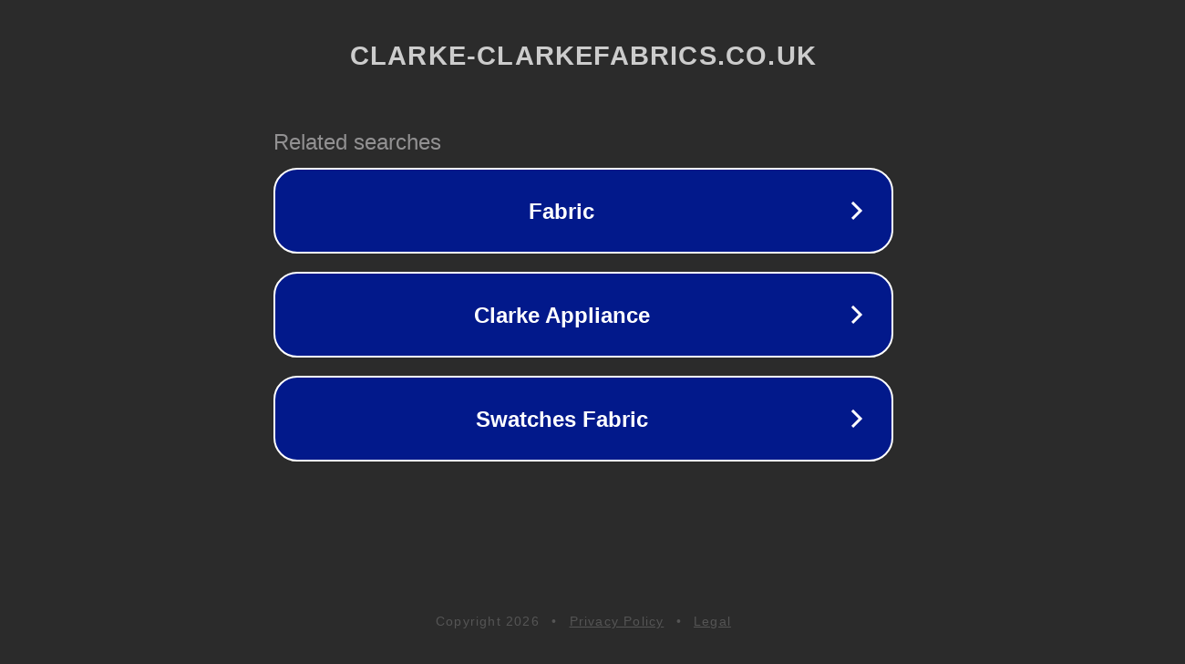

--- FILE ---
content_type: text/html; charset=utf-8
request_url: https://clarke-clarkefabrics.co.uk/product-tag/f1560-02/
body_size: 1102
content:
<!doctype html>
<html data-adblockkey="MFwwDQYJKoZIhvcNAQEBBQADSwAwSAJBANDrp2lz7AOmADaN8tA50LsWcjLFyQFcb/P2Txc58oYOeILb3vBw7J6f4pamkAQVSQuqYsKx3YzdUHCvbVZvFUsCAwEAAQ==_hiIhkF5bGg0jx4HI0wuHujVWwmZmC6rIP5LYyP5NQDqfvalKsl6IoJIIZIsubhoO+sXBmllSQ5CZZ7XFDWJ8vw==" lang="en" style="background: #2B2B2B;">
<head>
    <meta charset="utf-8">
    <meta name="viewport" content="width=device-width, initial-scale=1">
    <link rel="icon" href="[data-uri]">
    <link rel="preconnect" href="https://www.google.com" crossorigin>
</head>
<body>
<div id="target" style="opacity: 0"></div>
<script>window.park = "[base64]";</script>
<script src="/btAIXsImX.js"></script>
</body>
</html>
